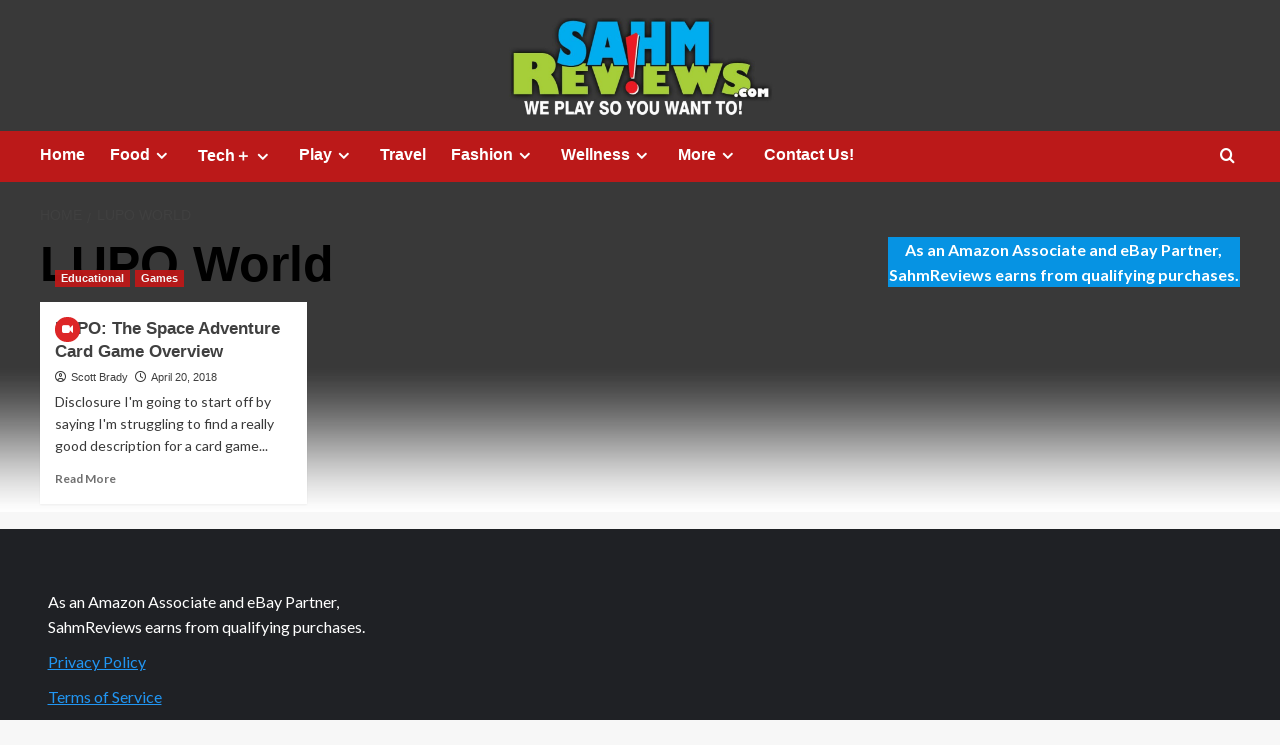

--- FILE ---
content_type: text/html; charset=UTF-8
request_url: http://www.sahmreviews.com/tag/lupo-world
body_size: 6743
content:
<!doctype html><html lang="en-US"><head><meta charset="UTF-8"><meta name="viewport" content="width=device-width, initial-scale=1"><link rel="profile" href="http://gmpg.org/xfn/11"><meta name='robots' content='index, follow, max-image-preview:large, max-snippet:-1, max-video-preview:-1' /><link rel='preload' href='https://fonts.googleapis.com/css?family=Source%2BSans%2BPro%3A400%2C700%7CLato%3A400%2C700&#038;subset=latin&#038;display=swap' as='style' onload="this.onload=null;this.rel='stylesheet'" type='text/css' media='all' crossorigin='anonymous'><link rel='preconnect' href='https://fonts.googleapis.com' crossorigin='anonymous'><link rel='preconnect' href='https://fonts.gstatic.com' crossorigin='anonymous'><link media="all" href="http://www.sahmreviews.com/wp-content/cache/autoptimize/css/autoptimize_a12c9f150d2174b47ae94d4b6d98beb6.css" rel="stylesheet"><title>Articles About LUPO World</title><link rel="canonical" href="http://www.sahmreviews.com/tag/lupo-world" /><meta property="og:locale" content="en_US" /><meta property="og:type" content="article" /><meta property="og:title" content="Articles About LUPO World" /><meta property="og:url" content="http://www.sahmreviews.com/tag/lupo-world" /><meta property="og:site_name" content="SahmReviews.com" /><meta name="twitter:card" content="summary_large_image" /><meta name="twitter:site" content="@sahmreviews" /> <script type="application/ld+json" class="yoast-schema-graph">{"@context":"https://schema.org","@graph":[{"@type":"CollectionPage","@id":"http://www.sahmreviews.com/tag/lupo-world","url":"http://www.sahmreviews.com/tag/lupo-world","name":"Articles About LUPO World","isPartOf":{"@id":"http://www.sahmreviews.com/#website"},"primaryImageOfPage":{"@id":"http://www.sahmreviews.com/tag/lupo-world#primaryimage"},"image":{"@id":"http://www.sahmreviews.com/tag/lupo-world#primaryimage"},"thumbnailUrl":"http://www.sahmreviews.com/wp-content/uploads/2013/12/play.jpg","breadcrumb":{"@id":"http://www.sahmreviews.com/tag/lupo-world#breadcrumb"},"inLanguage":"en-US"},{"@type":"ImageObject","inLanguage":"en-US","@id":"http://www.sahmreviews.com/tag/lupo-world#primaryimage","url":"http://www.sahmreviews.com/wp-content/uploads/2013/12/play.jpg","contentUrl":"http://www.sahmreviews.com/wp-content/uploads/2013/12/play.jpg","width":750,"height":425,"caption":"Visit SahmReviews.com to watch the video."},{"@type":"BreadcrumbList","@id":"http://www.sahmreviews.com/tag/lupo-world#breadcrumb","itemListElement":[{"@type":"ListItem","position":1,"name":"Home","item":"http://www.sahmreviews.com/"},{"@type":"ListItem","position":2,"name":"LUPO World"}]},{"@type":"WebSite","@id":"http://www.sahmreviews.com/#website","url":"http://www.sahmreviews.com/","name":"SahmReviews.com","description":"We Play, So You Want To","publisher":{"@id":"http://www.sahmreviews.com/#/schema/person/43c21b2e1e115cad4ab3d0e4df02ffdb"},"potentialAction":[{"@type":"SearchAction","target":{"@type":"EntryPoint","urlTemplate":"http://www.sahmreviews.com/?s={search_term_string}"},"query-input":{"@type":"PropertyValueSpecification","valueRequired":true,"valueName":"search_term_string"}}],"inLanguage":"en-US"},{"@type":["Person","Organization"],"@id":"http://www.sahmreviews.com/#/schema/person/43c21b2e1e115cad4ab3d0e4df02ffdb","name":"N Brady","image":{"@type":"ImageObject","inLanguage":"en-US","@id":"http://www.sahmreviews.com/#/schema/person/image/","url":"https://secure.gravatar.com/avatar/d5350f9f3121b8113600aedd7fa8e96d5bd2656221fe61b00f94da4ae57b7b76?s=96&d=mm&r=g","contentUrl":"https://secure.gravatar.com/avatar/d5350f9f3121b8113600aedd7fa8e96d5bd2656221fe61b00f94da4ae57b7b76?s=96&d=mm&r=g","caption":"N Brady"},"logo":{"@id":"http://www.sahmreviews.com/#/schema/person/image/"},"sameAs":["http://www.sahmreviews.com","https://www.facebook.com/sahmreviews","https://www.instagram.com/nicolebrady/","https://www.pinterest.com/sahmreviews/","https://x.com/https://twitter.com/sahmreviews","https://www.youtube.com/sahmreviews"]}]}</script> <link rel='dns-prefetch' href='//scripts.mediavine.com' /><link rel='dns-prefetch' href='//fonts.googleapis.com' /><link rel='preconnect' href='https://fonts.googleapis.com' /><link rel='preconnect' href='https://fonts.gstatic.com' /><link rel="alternate" type="application/rss+xml" title="SahmReviews.com &raquo; Feed" href="http://www.sahmreviews.com/feed" /><link rel="alternate" type="application/rss+xml" title="SahmReviews.com &raquo; Comments Feed" href="http://www.sahmreviews.com/comments/feed" /><link rel="alternate" type="application/rss+xml" title="SahmReviews.com &raquo; LUPO World Tag Feed" href="http://www.sahmreviews.com/tag/lupo-world/feed" /><link rel='stylesheet' id='covernews-google-fonts-css' href='https://fonts.googleapis.com/css?family=Source%2BSans%2BPro%3A400%2C700%7CLato%3A400%2C700&#038;subset=latin&#038;display=swap' type='text/css' media='all' /> <script type="text/javascript" src="http://www.sahmreviews.com/wp-includes/js/jquery/jquery.min.js?ver=3.7.1" id="jquery-core-js"></script> <script type="text/javascript" async="async" fetchpriority="high" data-noptimize="1" data-cfasync="false" src="https://scripts.mediavine.com/tags/sahm-reviews.js?ver=6.9" id="mv-script-wrapper-js"></script> <link rel="https://api.w.org/" href="http://www.sahmreviews.com/wp-json/" /><link rel="alternate" title="JSON" type="application/json" href="http://www.sahmreviews.com/wp-json/wp/v2/tags/1830" /><link rel="EditURI" type="application/rsd+xml" title="RSD" href="http://www.sahmreviews.com/xmlrpc.php?rsd" /><meta name="generator" content="WordPress 6.9" /><link rel="preload" href="http://www.sahmreviews.com/wp-content/uploads/2022/10/cropped-cropped-2022-Header-2.jpg" as="image"><style type="text/css" id="custom-background-css">body.custom-background { background-image: url("http://www.sahmreviews.com/wp-content/uploads/2025/09/2025-Background-scaled.jpg"); background-position: center top; background-size: auto; background-repeat: no-repeat; background-attachment: fixed; }</style></head><body class="archive tag tag-lupo-world tag-1830 custom-background wp-embed-responsive wp-theme-covernews hfeed default-content-layout archive-layout-grid scrollup-sticky-header aft-sticky-header default aft-container-default aft-main-banner-slider-editors-picks-trending header-image-full align-content-left aft-and"><div id="page" class="site"> <a class="skip-link screen-reader-text" href="#content">Skip to content</a><div class="header-layout-1"><header id="masthead" class="site-header"><div class="masthead-banner af-header-image data-bg" style="background-image: url(http://www.sahmreviews.com/wp-content/uploads/2022/10/cropped-cropped-2022-Header-2.jpg);"><div class="container"><div class="row"><div class="col-md-4"><div class="site-branding"><p class="site-title font-family-1"> <a href="http://www.sahmreviews.com/" rel="home">SahmReviews.com</a></p><p class="site-description">We Play, So You Want To</p></div></div><div class="col-md-8"></div></div></div></div><nav id="site-navigation" class="main-navigation"><div class="container"><div class="row"><div class="kol-12"><div class="navigation-container"><div class="main-navigation-container-items-wrapper"> <span class="toggle-menu"> <a
 href="#"
 class="aft-void-menu"
 role="button"
 aria-label="Toggle Primary Menu"
 aria-controls="primary-menu" aria-expanded="false"> <span class="screen-reader-text">Primary Menu</span> <i class="ham"></i> </a> </span> <span class="af-mobile-site-title-wrap"><p class="site-title font-family-1"> <a href="http://www.sahmreviews.com/" rel="home">SahmReviews.com</a></p> </span><div class="menu main-menu"><ul id="primary-menu" class="menu"><li id="menu-item-981" class="ct-mod-red menu-item menu-item-type-post_type menu-item-object-page menu-item-981"><a href="http://www.sahmreviews.com/home">Home</a></li><li id="menu-item-469" class="ct-mod-purple menu-item menu-item-type-taxonomy menu-item-object-category menu-item-has-children menu-item-469"><a href="http://www.sahmreviews.com/category/food">Food</a><ul class="sub-menu"><li id="menu-item-2486" class="menu-item menu-item-type-taxonomy menu-item-object-category menu-item-2486"><a href="http://www.sahmreviews.com/category/food/recipes">Recipes</a></li><li id="menu-item-2491" class="menu-item menu-item-type-taxonomy menu-item-object-category menu-item-2491"><a href="http://www.sahmreviews.com/category/food/products">Products</a></li><li id="menu-item-2490" class="menu-item menu-item-type-taxonomy menu-item-object-category menu-item-2490"><a href="http://www.sahmreviews.com/category/food/kitchen">Kitchen</a></li><li id="menu-item-2529" class="menu-item menu-item-type-taxonomy menu-item-object-category menu-item-2529"><a href="http://www.sahmreviews.com/category/food/dining">Dining</a></li></ul></li><li id="menu-item-2458" class="ct-mod-blue menu-item menu-item-type-taxonomy menu-item-object-category menu-item-has-children menu-item-2458"><a href="http://www.sahmreviews.com/category/technology">Tech＋</a><ul class="sub-menu"><li id="menu-item-2553" class="menu-item menu-item-type-taxonomy menu-item-object-category menu-item-2553"><a href="http://www.sahmreviews.com/category/technology/hardware">Hardware</a></li><li id="menu-item-2559" class="menu-item menu-item-type-taxonomy menu-item-object-category menu-item-2559"><a href="http://www.sahmreviews.com/category/technology/mobile">Mobile</a></li><li id="menu-item-2560" class="menu-item menu-item-type-taxonomy menu-item-object-category menu-item-2560"><a href="http://www.sahmreviews.com/category/technology/software">Software</a></li><li id="menu-item-2554" class="menu-item menu-item-type-taxonomy menu-item-object-category menu-item-2554"><a href="http://www.sahmreviews.com/category/technology/tools">Tools</a></li></ul></li><li id="menu-item-2467" class="ct-mod-green menu-item menu-item-type-taxonomy menu-item-object-category menu-item-has-children menu-item-2467"><a href="http://www.sahmreviews.com/category/recreation">Play</a><ul class="sub-menu"><li id="menu-item-2478" class="menu-item menu-item-type-taxonomy menu-item-object-category menu-item-2478"><a href="http://www.sahmreviews.com/category/recreation/events">Events</a></li><li id="menu-item-2459" class="menu-item menu-item-type-taxonomy menu-item-object-category menu-item-2459"><a href="http://www.sahmreviews.com/category/recreation/games">Games</a></li><li id="menu-item-2476" class="menu-item menu-item-type-taxonomy menu-item-object-category menu-item-2476"><a href="http://www.sahmreviews.com/category/recreation/movies">Movies</a></li><li id="menu-item-2477" class="menu-item menu-item-type-taxonomy menu-item-object-category menu-item-2477"><a href="http://www.sahmreviews.com/category/recreation/music">Music</a></li><li id="menu-item-2562" class="menu-item menu-item-type-taxonomy menu-item-object-category menu-item-2562"><a href="http://www.sahmreviews.com/category/recreation/toys">Toys</a></li><li id="menu-item-2561" class="menu-item menu-item-type-taxonomy menu-item-object-category menu-item-2561"><a href="http://www.sahmreviews.com/category/recreation/video-games">Video Games</a></li></ul></li><li id="menu-item-2460" class="ct-mod-orange menu-item menu-item-type-taxonomy menu-item-object-category menu-item-2460"><a href="http://www.sahmreviews.com/category/travel">Travel</a></li><li id="menu-item-2461" class="ct-mod-dblue menu-item menu-item-type-taxonomy menu-item-object-category menu-item-has-children menu-item-2461"><a href="http://www.sahmreviews.com/category/fashion">Fashion</a><ul class="sub-menu"><li id="menu-item-2525" class="menu-item menu-item-type-taxonomy menu-item-object-category menu-item-2525"><a href="http://www.sahmreviews.com/category/fashion/accessories">Accessories</a></li><li id="menu-item-2526" class="menu-item menu-item-type-taxonomy menu-item-object-category menu-item-2526"><a href="http://www.sahmreviews.com/category/fashion/apparel">Apparel</a></li><li id="menu-item-2527" class="menu-item menu-item-type-taxonomy menu-item-object-category menu-item-2527"><a href="http://www.sahmreviews.com/category/fashion/outerwear">Outerwear</a></li><li id="menu-item-2528" class="menu-item menu-item-type-taxonomy menu-item-object-category menu-item-2528"><a href="http://www.sahmreviews.com/category/fashion/shoes">Shoes</a></li></ul></li><li id="menu-item-2468" class="ct-mod-brown menu-item menu-item-type-custom menu-item-object-custom menu-item-has-children menu-item-2468"><a>Wellness</a><ul class="sub-menu"><li id="menu-item-2469" class="menu-item menu-item-type-taxonomy menu-item-object-category menu-item-2469"><a href="http://www.sahmreviews.com/category/wellness/beauty">Beauty</a></li><li id="menu-item-2470" class="menu-item menu-item-type-taxonomy menu-item-object-category menu-item-2470"><a href="http://www.sahmreviews.com/category/wellness/fitness">Fitness</a></li><li id="menu-item-2471" class="menu-item menu-item-type-taxonomy menu-item-object-category menu-item-2471"><a href="http://www.sahmreviews.com/category/wellness/health">Health</a></li></ul></li><li id="menu-item-2462" class="menu-item menu-item-type-custom menu-item-object-custom menu-item-has-children menu-item-2462"><a>More</a><ul class="sub-menu"><li id="menu-item-2515" class="menu-item menu-item-type-taxonomy menu-item-object-category menu-item-2515"><a href="http://www.sahmreviews.com/category/automotive">Automotive</a></li><li id="menu-item-2537" class="menu-item menu-item-type-taxonomy menu-item-object-category menu-item-2537"><a href="http://www.sahmreviews.com/category/deals">Deals</a></li><li id="menu-item-10711" class="menu-item menu-item-type-taxonomy menu-item-object-category menu-item-10711"><a href="http://www.sahmreviews.com/category/educational">Educational</a></li><li id="menu-item-2465" class="menu-item menu-item-type-taxonomy menu-item-object-category menu-item-2465"><a href="http://www.sahmreviews.com/category/giveaway">Giveaways</a></li><li id="menu-item-2463" class="menu-item menu-item-type-taxonomy menu-item-object-category menu-item-2463"><a href="http://www.sahmreviews.com/category/household">Household</a></li><li id="menu-item-2466" class="menu-item menu-item-type-taxonomy menu-item-object-category menu-item-2466"><a href="http://www.sahmreviews.com/category/philanthropy">Philanthropy</a></li><li id="menu-item-4332" class="menu-item menu-item-type-taxonomy menu-item-object-category menu-item-4332"><a href="http://www.sahmreviews.com/category/ramblings">Ramblings</a></li></ul></li><li id="menu-item-61707" class="menu-item menu-item-type-custom menu-item-object-custom menu-item-61707"><a href="mailto:nicole@sahmreviews.com">Contact Us!</a></li></ul></div></div><div class="cart-search"><div class="af-search-wrap"><div class="search-overlay"> <a href="#" title="Search" class="search-icon"> <i class="fa fa-search"></i> </a><div class="af-search-form"><form role="search" method="get" class="search-form" action="http://www.sahmreviews.com/"> <label> <span class="screen-reader-text">Search for:</span> <input type="search" class="search-field" placeholder="Search &hellip;" value="" name="s" /> </label> <input type="submit" class="search-submit" value="Search" /></form></div></div></div></div></div></div></div></div></nav></header></div><div id="content" class="container"><div class="em-breadcrumbs font-family-1 covernews-breadcrumbs"><div class="row"><div role="navigation" aria-label="Breadcrumbs" class="breadcrumb-trail breadcrumbs" itemprop="breadcrumb"><ul class="trail-items" itemscope itemtype="http://schema.org/BreadcrumbList"><meta name="numberOfItems" content="2" /><meta name="itemListOrder" content="Ascending" /><li itemprop="itemListElement" itemscope itemtype="http://schema.org/ListItem" class="trail-item trail-begin"><a href="http://www.sahmreviews.com" rel="home" itemprop="item"><span itemprop="name">Home</span></a><meta itemprop="position" content="1" /></li><li itemprop="itemListElement" itemscope itemtype="http://schema.org/ListItem" class="trail-item trail-end"><a href="http://www.sahmreviews.com/tag/lupo-world" itemprop="item"><span itemprop="name">LUPO World</span></a><meta itemprop="position" content="2" /></li></ul></div></div></div><div class="section-block-upper row"><div id="primary" class="content-area"><main id="main" class="site-main aft-archive-post"><header class="header-title-wrapper1"><h1 class="page-title">LUPO World</h1></header><div class="row"><div id="aft-inner-row"><article id="post-39876" class="col-lg-4 col-sm-4 col-md-4 latest-posts-grid post-39876 post type-post status-publish format-video has-post-thumbnail hentry category-educational category-games tag-card-games tag-lupo-world tag-rpg post_format-post-format-video"                 data-mh="archive-layout-grid"><div class="align-items-center has-post-image"><div class="spotlight-post"><figure class="categorised-article inside-img"><div class="categorised-article-wrapper"><div class="data-bg-hover data-bg-categorised read-bg-img"> <a href="http://www.sahmreviews.com/2018/04/lupo-world-space-adventure.html"
 aria-label="LUPO: The Space Adventure Card Game Overview"> <img width="750" height="425" src="http://www.sahmreviews.com/wp-content/uploads/2013/12/play.jpg" class="attachment-medium size-medium wp-post-image" alt="Visit SahmReviews.com to watch the video." decoding="async" fetchpriority="high" loading="lazy" /> </a></div><div class='em-post-format'><i class='fas fa-video'></i></div><div class="figure-categories figure-categories-bg"><ul class="cat-links"><li class="meta-category"> <a class="covernews-categories category-color-1"
 href="http://www.sahmreviews.com/category/educational" 
 aria-label="View all posts in Educational"> Educational </a></li><li class="meta-category"> <a class="covernews-categories category-color-1"
 href="http://www.sahmreviews.com/category/recreation/games" 
 aria-label="View all posts in Games"> Games </a></li></ul></div></div></figure><figcaption><h3 class="article-title article-title-1"> <a href="http://www.sahmreviews.com/2018/04/lupo-world-space-adventure.html"> LUPO: The Space Adventure Card Game Overview </a></h3><div class="grid-item-metadata"> <span class="author-links"> <span class="item-metadata posts-author"> <i class="far fa-user-circle"></i> <a href="http://www.sahmreviews.com/author/scott"> Scott Brady </a> </span> <span class="item-metadata posts-date"> <i class="far fa-clock"></i> <a href="http://www.sahmreviews.com/2018/04"> April 20, 2018 </a> </span> </span></div><div class="full-item-discription"><div class="post-description"><p>Disclosure I'm going to start off by saying I'm struggling to find a really good description for a card game...</p><div class="aft-readmore-wrapper"> <a href="http://www.sahmreviews.com/2018/04/lupo-world-space-adventure.html" class="aft-readmore" aria-label="Read more about LUPO: The Space Adventure Card Game Overview">Read More<span class="screen-reader-text">Read more about LUPO: The Space Adventure Card Game Overview</span></a></div></div></div></figcaption></div></div></article></div><div class="col col-ten"><div class="covernews-pagination"></div></div></div></main></div><aside id="secondary" class="widget-area "><div id="block-5" class="widget covernews-widget widget_block widget_text"><p class="has-text-align-center has-white-color has-vivid-cyan-blue-background-color has-text-color has-background"><strong>As an Amazon Associate and eBay Partner, SahmReviews earns from qualifying purchases.</strong></p></div></aside></div></div><footer class="site-footer"><div class="primary-footer"><div class="container"><div class="row"><div class="col-sm-12"><div class="row"><div class="primary-footer-area footer-third-widgets-section col-md-4  col-sm-12"><section class="widget-area"><div id="block-10" class="widget covernews-widget widget_block widget_text"><p>As an Amazon Associate and eBay Partner, SahmReviews earns from qualifying purchases.</p></div><div id="block-9" class="widget covernews-widget widget_block widget_text"><p><a href="http://www.sahmreviews.com/privacy-policy">Privacy Policy</a></p></div><div id="block-8" class="widget covernews-widget widget_block widget_text"><p><a href="http://www.sahmreviews.com/terms-service">Terms of Service</a></p></div></section></div></div></div></div></div></div><div class="site-info"><div class="container"><div class="row"><div class="col-sm-12"> Copyright ©SahmReviews.com All rights reserved. <span class="sep"> | </span> <a href="https://afthemes.com/products/covernews/">CoverNews</a> by AF themes.</div></div></div></div></footer></div> <a id="scroll-up" class="secondary-color" href="#top" aria-label="Scroll to top"> <i class="fa fa-angle-up" aria-hidden="true"></i> </a> <script type="speculationrules">{"prefetch":[{"source":"document","where":{"and":[{"href_matches":"/*"},{"not":{"href_matches":["/wp-*.php","/wp-admin/*","/wp-content/uploads/*","/wp-content/*","/wp-content/plugins/*","/wp-content/themes/covernews/*","/*\\?(.+)"]}},{"not":{"selector_matches":"a[rel~=\"nofollow\"]"}},{"not":{"selector_matches":".no-prefetch, .no-prefetch a"}}]},"eagerness":"conservative"}]}</script> <script type="text/javascript" id="ta_main_js-js-extra">var thirsty_global_vars = {"home_url":"//www.sahmreviews.com","ajax_url":"http://www.sahmreviews.com/wp-admin/admin-ajax.php","link_fixer_enabled":"yes","link_prefix":"go","link_prefixes":{"0":"recommends","2":"go"},"post_id":"39876","enable_record_stats":"yes","enable_js_redirect":"","disable_thirstylink_class":"yes"};
//# sourceURL=ta_main_js-js-extra</script> <script id="wp-emoji-settings" type="application/json">{"baseUrl":"https://s.w.org/images/core/emoji/17.0.2/72x72/","ext":".png","svgUrl":"https://s.w.org/images/core/emoji/17.0.2/svg/","svgExt":".svg","source":{"concatemoji":"http://www.sahmreviews.com/wp-includes/js/wp-emoji-release.min.js?ver=6.9"}}</script> <script type="module">/*! This file is auto-generated */
const a=JSON.parse(document.getElementById("wp-emoji-settings").textContent),o=(window._wpemojiSettings=a,"wpEmojiSettingsSupports"),s=["flag","emoji"];function i(e){try{var t={supportTests:e,timestamp:(new Date).valueOf()};sessionStorage.setItem(o,JSON.stringify(t))}catch(e){}}function c(e,t,n){e.clearRect(0,0,e.canvas.width,e.canvas.height),e.fillText(t,0,0);t=new Uint32Array(e.getImageData(0,0,e.canvas.width,e.canvas.height).data);e.clearRect(0,0,e.canvas.width,e.canvas.height),e.fillText(n,0,0);const a=new Uint32Array(e.getImageData(0,0,e.canvas.width,e.canvas.height).data);return t.every((e,t)=>e===a[t])}function p(e,t){e.clearRect(0,0,e.canvas.width,e.canvas.height),e.fillText(t,0,0);var n=e.getImageData(16,16,1,1);for(let e=0;e<n.data.length;e++)if(0!==n.data[e])return!1;return!0}function u(e,t,n,a){switch(t){case"flag":return n(e,"\ud83c\udff3\ufe0f\u200d\u26a7\ufe0f","\ud83c\udff3\ufe0f\u200b\u26a7\ufe0f")?!1:!n(e,"\ud83c\udde8\ud83c\uddf6","\ud83c\udde8\u200b\ud83c\uddf6")&&!n(e,"\ud83c\udff4\udb40\udc67\udb40\udc62\udb40\udc65\udb40\udc6e\udb40\udc67\udb40\udc7f","\ud83c\udff4\u200b\udb40\udc67\u200b\udb40\udc62\u200b\udb40\udc65\u200b\udb40\udc6e\u200b\udb40\udc67\u200b\udb40\udc7f");case"emoji":return!a(e,"\ud83e\u1fac8")}return!1}function f(e,t,n,a){let r;const o=(r="undefined"!=typeof WorkerGlobalScope&&self instanceof WorkerGlobalScope?new OffscreenCanvas(300,150):document.createElement("canvas")).getContext("2d",{willReadFrequently:!0}),s=(o.textBaseline="top",o.font="600 32px Arial",{});return e.forEach(e=>{s[e]=t(o,e,n,a)}),s}function r(e){var t=document.createElement("script");t.src=e,t.defer=!0,document.head.appendChild(t)}a.supports={everything:!0,everythingExceptFlag:!0},new Promise(t=>{let n=function(){try{var e=JSON.parse(sessionStorage.getItem(o));if("object"==typeof e&&"number"==typeof e.timestamp&&(new Date).valueOf()<e.timestamp+604800&&"object"==typeof e.supportTests)return e.supportTests}catch(e){}return null}();if(!n){if("undefined"!=typeof Worker&&"undefined"!=typeof OffscreenCanvas&&"undefined"!=typeof URL&&URL.createObjectURL&&"undefined"!=typeof Blob)try{var e="postMessage("+f.toString()+"("+[JSON.stringify(s),u.toString(),c.toString(),p.toString()].join(",")+"));",a=new Blob([e],{type:"text/javascript"});const r=new Worker(URL.createObjectURL(a),{name:"wpTestEmojiSupports"});return void(r.onmessage=e=>{i(n=e.data),r.terminate(),t(n)})}catch(e){}i(n=f(s,u,c,p))}t(n)}).then(e=>{for(const n in e)a.supports[n]=e[n],a.supports.everything=a.supports.everything&&a.supports[n],"flag"!==n&&(a.supports.everythingExceptFlag=a.supports.everythingExceptFlag&&a.supports[n]);var t;a.supports.everythingExceptFlag=a.supports.everythingExceptFlag&&!a.supports.flag,a.supports.everything||((t=a.source||{}).concatemoji?r(t.concatemoji):t.wpemoji&&t.twemoji&&(r(t.twemoji),r(t.wpemoji)))});
//# sourceURL=http://www.sahmreviews.com/wp-includes/js/wp-emoji-loader.min.js</script> <script defer src="http://www.sahmreviews.com/wp-content/cache/autoptimize/js/autoptimize_6300668e93d232f035be20f94cf8da61.js"></script></body></html>
<!-- Dynamic page generated in 0.223 seconds. -->
<!-- Cached page generated by WP-Super-Cache on 2026-01-25 05:04:00 -->

<!-- super cache -->